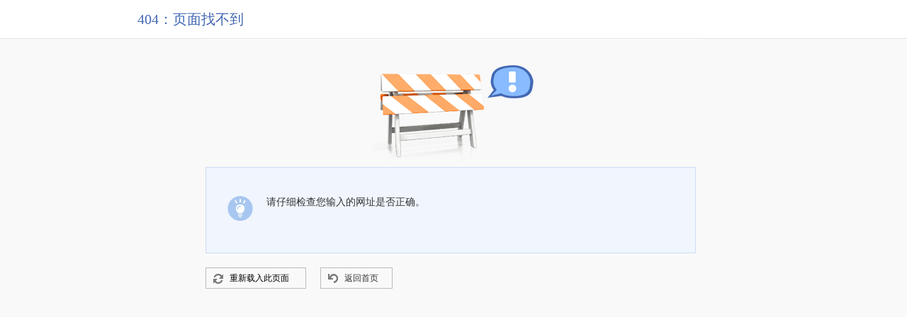

--- FILE ---
content_type: text/html
request_url: https://20565103-270.fkhdview.com/
body_size: 1246
content:
<!DOCTYPE HTML>
<head>
<meta http-equiv="Content-Type" content="text/html; charset=utf-8" />
<title>系统提示</title>
<style type="text/css" media="screen,print" >
body{ background:#F9F9F9;margin: 0px;}
.box{width: 100%;margin: 0 auto;height: auto}
.box .titleContent { width: 100%;border-bottom-color: #e3e3e3;line-height:50px; background-color: #FFF;border-bottom-style: solid;border-bottom-width: 1px;}
.box .titleContent .title{width:300px;height:50px;margin-left:15%;padding-top:20px; padding:2px;  font-family:"微软雅黑"; font-size:20px;color: #4266b2;}
.box .content{width:700px;height:auto;margin:0 auto; border-top-color: #fff;background-color: #f9f9f9;border-top-style: solid;border-top-width: 1px; }
.box .content .errorImg{width:230px;height:150px; margin:30px auto 0px; background: url("http://jz.faidns.com/image/error/err_img_bg.png") no-repeat 0px -30px;}
.content .msg{ width: 670px;height: 100px; padding:10px; background-color:  #F0F5FE ;border: 1px solid #CDDCF4;}
.msg .img{width: 50px;height: 50px; margin-left:20px;margin-top:30px;  background: url("http://jz.faidns.com/image/error/err_img_bg.png") no-repeat 0px -190px;height:35px;display:inline;float: left;}
.msg .info {width: 500px;height: 100px;padding-left:5px;padding-top:30px; vertical-align:middle; text-align:left;display: inline;float: left;font-family:"Arial","宋体"; font-size:14px;color: #333333}
.msg .info a{color:#0000FF;}
.content .errorButton{width:300px;height:30px; margin-top: 20px;}
.errorButton .refresh{width: 140px; border:1px solid #BBB;height:28px;background:url("http://jz.faidns.com/image/error/err_img_bg.png") repeat 0px 0px; display: inline;float: left;cursor:pointer; }
.refresh .refreshImg{background: url("http://jz.faidns.com/image/error/err_img_bg.png") no-repeat 0px -230px; margin-top:8px; height:15px;padding-left:17px;;margin-left:10px; display: inline;float: left;}
.refresh .refreshTxt{font-family:"微软雅黑","宋体"; font-size:12px;margin-left:6px; display: inline;float: left;margin-top: 6px;}
.errorButton .back{width: 100px; border:1px solid #BBB;height:28px;background:url("http://jz.faidns.com/image/error/err_img_bg.png") repeat 0px 0px; display: inline;float: left;cursor:pointer; }
.back .backImg{ background: url("http://jz.faidns.com/image/error/err_img_bg.png") no-repeat 0px -250px;height:15px;padding-left:17px;margin-left:10px; margin-top:8px; display: inline;float: left;}
.back .backTxt{ font-family:"微软雅黑","宋体"; font-size:12px;color: #333;display: inline;float: left;margin-top: 6px;margin-left:6px;}
.errorButton a{text-decoration:none; color:#000; }
.errorButton .backIndex{display:inline;float: left;margin-left: 20px;}
</style>
</head>

<body>
<div class="box">
<div class="titleContent">
   <div class="title">404：页面找不到</div>
</div>
 <div class="content">
   <div class="errorImg"></div>
   
   <div class="msg">
   <div class="img"> </div>
   <div class="info">请仔细检查您输入的网址是否正确。</div>
   </div>
   
   <div class="errorButton" id="errorBtn">

   <a href='javascript:window.location.reload(); '>
   <div class="refresh">
   <div class="refreshImg">
   </div>
   <span class="refreshTxt">重新载入此页面</span>
   </div>
</a>
   <a href='/' class="backIndex">
   <div class="back" style="margin-left: 0px;">
    <div class="backImg">
   </div>
   <span class="backTxt">返回首页</span>
   </div>
   </a>


   </div>
   </div>
</div> 
</div>
</body>
</html>
